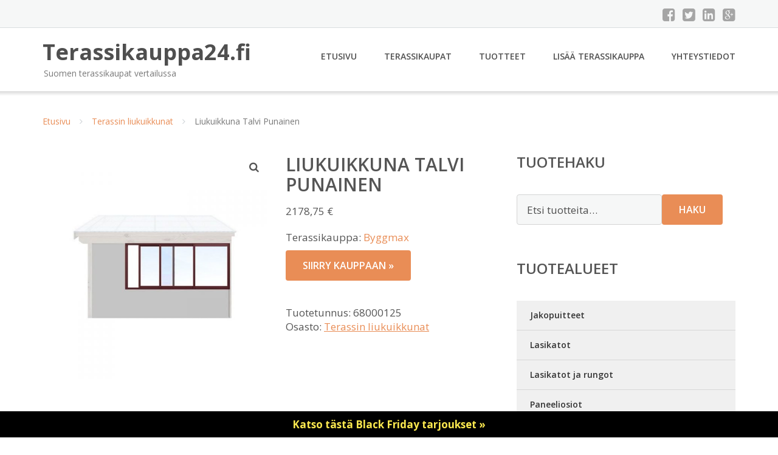

--- FILE ---
content_type: text/html; charset=UTF-8
request_url: https://www.terassikauppa24.fi/tuote/liukuikkuna-talvi-punainen-29/
body_size: 12293
content:
<!DOCTYPE html><html lang="fi"><head><meta charset="UTF-8"/><meta name="viewport" content="width=device-width, initial-scale=1"/><link rel="profile" href="http://gmpg.org/xfn/11"><link rel="pingback" href="https://www.terassikauppa24.fi/xmlrpc.php"><meta name='robots' content='index, follow, max-image-preview:large, max-snippet:-1, max-video-preview:-1' /><link rel="stylesheet" href="https://www.terassikauppa24.fi/wp-content/cache/minify/2c46b.css" media="all" />
<title>Liukuikkuna Talvi Punainen - Terassikauppa24.fi</title><link rel="canonical" href="https://www.terassikauppa24.fi/tuote/liukuikkuna-talvi-punainen-29/" /><meta property="og:locale" content="fi_FI" /><meta property="og:type" content="article" /><meta property="og:title" content="Liukuikkuna Talvi Punainen - Terassikauppa24.fi" /><meta property="og:description" content="Terassikauppa: Byggmax" /><meta property="og:url" content="https://www.terassikauppa24.fi/tuote/liukuikkuna-talvi-punainen-29/" /><meta property="og:site_name" content="Terassikauppa24.fi" /><meta property="og:image" content="https://www.terassikauppa24.fi/wp-content/uploads/Liukuikkuna-Talvi-Punainen-28.jpg" /><meta property="og:image:width" content="800" /><meta property="og:image:height" content="800" /><meta property="og:image:type" content="image/jpeg" /><meta name="twitter:card" content="summary_large_image" /><meta name="twitter:label1" content="Arvioitu lukuaika" /><meta name="twitter:data1" content="1 minuutti" /> <script type="application/ld+json" class="yoast-schema-graph">{"@context":"https://schema.org","@graph":[{"@type":"WebPage","@id":"https://www.terassikauppa24.fi/tuote/liukuikkuna-talvi-punainen-29/","url":"https://www.terassikauppa24.fi/tuote/liukuikkuna-talvi-punainen-29/","name":"Liukuikkuna Talvi Punainen - Terassikauppa24.fi","isPartOf":{"@id":"https://www.terassikauppa24.fi/#website"},"primaryImageOfPage":{"@id":"https://www.terassikauppa24.fi/tuote/liukuikkuna-talvi-punainen-29/#primaryimage"},"image":{"@id":"https://www.terassikauppa24.fi/tuote/liukuikkuna-talvi-punainen-29/#primaryimage"},"thumbnailUrl":"https://www.terassikauppa24.fi/wp-content/uploads/Liukuikkuna-Talvi-Punainen-28.jpg","datePublished":"2017-04-21T14:22:18+00:00","breadcrumb":{"@id":"https://www.terassikauppa24.fi/tuote/liukuikkuna-talvi-punainen-29/#breadcrumb"},"inLanguage":"fi","potentialAction":[{"@type":"ReadAction","target":["https://www.terassikauppa24.fi/tuote/liukuikkuna-talvi-punainen-29/"]}]},{"@type":"ImageObject","inLanguage":"fi","@id":"https://www.terassikauppa24.fi/tuote/liukuikkuna-talvi-punainen-29/#primaryimage","url":"https://www.terassikauppa24.fi/wp-content/uploads/Liukuikkuna-Talvi-Punainen-28.jpg","contentUrl":"https://www.terassikauppa24.fi/wp-content/uploads/Liukuikkuna-Talvi-Punainen-28.jpg","width":800,"height":800,"caption":"Liukuikkuna Talvi Punainen"},{"@type":"BreadcrumbList","@id":"https://www.terassikauppa24.fi/tuote/liukuikkuna-talvi-punainen-29/#breadcrumb","itemListElement":[{"@type":"ListItem","position":1,"name":"Etusivu","item":"https://www.terassikauppa24.fi/"},{"@type":"ListItem","position":2,"name":"Tuotteet","item":"https://www.terassikauppa24.fi/tuotteet/"},{"@type":"ListItem","position":3,"name":"Liukuikkuna Talvi Punainen"}]},{"@type":"WebSite","@id":"https://www.terassikauppa24.fi/#website","url":"https://www.terassikauppa24.fi/","name":"Terassikauppa24.fi","description":"Suomen terassikaupat vertailussa","potentialAction":[{"@type":"SearchAction","target":{"@type":"EntryPoint","urlTemplate":"https://www.terassikauppa24.fi/?s={search_term_string}"},"query-input":{"@type":"PropertyValueSpecification","valueRequired":true,"valueName":"search_term_string"}}],"inLanguage":"fi"}]}</script> <link rel='dns-prefetch' href='//fonts.googleapis.com' /> <script type="text/javascript">window._wpemojiSettings = {"baseUrl":"https:\/\/s.w.org\/images\/core\/emoji\/16.0.1\/72x72\/","ext":".png","svgUrl":"https:\/\/s.w.org\/images\/core\/emoji\/16.0.1\/svg\/","svgExt":".svg","source":{"concatemoji":"https:\/\/www.terassikauppa24.fi\/wp-includes\/js\/wp-emoji-release.min.js?ver=6.8.3"}};
/*! This file is auto-generated */
!function(s,n){var o,i,e;function c(e){try{var t={supportTests:e,timestamp:(new Date).valueOf()};sessionStorage.setItem(o,JSON.stringify(t))}catch(e){}}function p(e,t,n){e.clearRect(0,0,e.canvas.width,e.canvas.height),e.fillText(t,0,0);var t=new Uint32Array(e.getImageData(0,0,e.canvas.width,e.canvas.height).data),a=(e.clearRect(0,0,e.canvas.width,e.canvas.height),e.fillText(n,0,0),new Uint32Array(e.getImageData(0,0,e.canvas.width,e.canvas.height).data));return t.every(function(e,t){return e===a[t]})}function u(e,t){e.clearRect(0,0,e.canvas.width,e.canvas.height),e.fillText(t,0,0);for(var n=e.getImageData(16,16,1,1),a=0;a<n.data.length;a++)if(0!==n.data[a])return!1;return!0}function f(e,t,n,a){switch(t){case"flag":return n(e,"\ud83c\udff3\ufe0f\u200d\u26a7\ufe0f","\ud83c\udff3\ufe0f\u200b\u26a7\ufe0f")?!1:!n(e,"\ud83c\udde8\ud83c\uddf6","\ud83c\udde8\u200b\ud83c\uddf6")&&!n(e,"\ud83c\udff4\udb40\udc67\udb40\udc62\udb40\udc65\udb40\udc6e\udb40\udc67\udb40\udc7f","\ud83c\udff4\u200b\udb40\udc67\u200b\udb40\udc62\u200b\udb40\udc65\u200b\udb40\udc6e\u200b\udb40\udc67\u200b\udb40\udc7f");case"emoji":return!a(e,"\ud83e\udedf")}return!1}function g(e,t,n,a){var r="undefined"!=typeof WorkerGlobalScope&&self instanceof WorkerGlobalScope?new OffscreenCanvas(300,150):s.createElement("canvas"),o=r.getContext("2d",{willReadFrequently:!0}),i=(o.textBaseline="top",o.font="600 32px Arial",{});return e.forEach(function(e){i[e]=t(o,e,n,a)}),i}function t(e){var t=s.createElement("script");t.src=e,t.defer=!0,s.head.appendChild(t)}"undefined"!=typeof Promise&&(o="wpEmojiSettingsSupports",i=["flag","emoji"],n.supports={everything:!0,everythingExceptFlag:!0},e=new Promise(function(e){s.addEventListener("DOMContentLoaded",e,{once:!0})}),new Promise(function(t){var n=function(){try{var e=JSON.parse(sessionStorage.getItem(o));if("object"==typeof e&&"number"==typeof e.timestamp&&(new Date).valueOf()<e.timestamp+604800&&"object"==typeof e.supportTests)return e.supportTests}catch(e){}return null}();if(!n){if("undefined"!=typeof Worker&&"undefined"!=typeof OffscreenCanvas&&"undefined"!=typeof URL&&URL.createObjectURL&&"undefined"!=typeof Blob)try{var e="postMessage("+g.toString()+"("+[JSON.stringify(i),f.toString(),p.toString(),u.toString()].join(",")+"));",a=new Blob([e],{type:"text/javascript"}),r=new Worker(URL.createObjectURL(a),{name:"wpTestEmojiSupports"});return void(r.onmessage=function(e){c(n=e.data),r.terminate(),t(n)})}catch(e){}c(n=g(i,f,p,u))}t(n)}).then(function(e){for(var t in e)n.supports[t]=e[t],n.supports.everything=n.supports.everything&&n.supports[t],"flag"!==t&&(n.supports.everythingExceptFlag=n.supports.everythingExceptFlag&&n.supports[t]);n.supports.everythingExceptFlag=n.supports.everythingExceptFlag&&!n.supports.flag,n.DOMReady=!1,n.readyCallback=function(){n.DOMReady=!0}}).then(function(){return e}).then(function(){var e;n.supports.everything||(n.readyCallback(),(e=n.source||{}).concatemoji?t(e.concatemoji):e.wpemoji&&e.twemoji&&(t(e.twemoji),t(e.wpemoji)))}))}((window,document),window._wpemojiSettings);</script> <link rel='stylesheet' id='googleOpenSans-css' href='//fonts.googleapis.com/css?family=Open+Sans%3A400%2C400italic%2C600%2C700%2C700italic&#038;subset=latin%2Ccyrillic&#038;ver=6.8.3' type='text/css' media='all' /> <script  src="https://www.terassikauppa24.fi/wp-content/cache/minify/d52ed.js"></script>
 <script type="text/javascript" id="simple-banner-script-js-before">const simpleBannerScriptParams = {"pro_version_enabled":"","debug_mode":false,"id":33941,"version":"3.1.2","banner_params":[{"hide_simple_banner":"no","simple_banner_prepend_element":false,"simple_banner_position":"footer","header_margin":"","header_padding":"","wp_body_open_enabled":"","wp_body_open":true,"simple_banner_z_index":false,"simple_banner_text":"<a href=\"\/black-friday\/\">Katso t\u00e4st\u00e4 Black Friday tarjoukset \u00bb<\/a>","disabled_on_current_page":false,"disabled_pages_array":[],"is_current_page_a_post":false,"disabled_on_posts":"","simple_banner_disabled_page_paths":false,"simple_banner_font_size":"","simple_banner_color":"#000000","simple_banner_text_color":"","simple_banner_link_color":"#fce94f","simple_banner_close_color":"","simple_banner_custom_css":"","simple_banner_scrolling_custom_css":"","simple_banner_text_custom_css":"","simple_banner_button_css":"","site_custom_css":"","keep_site_custom_css":"","site_custom_js":"","keep_site_custom_js":"","close_button_enabled":"","close_button_expiration":"","close_button_cookie_set":false,"current_date":{"date":"2025-11-20 14:09:00.264437","timezone_type":3,"timezone":"UTC"},"start_date":{"date":"2025-11-20 14:09:00.264456","timezone_type":3,"timezone":"UTC"},"end_date":{"date":"2025-11-20 14:09:00.264468","timezone_type":3,"timezone":"UTC"},"simple_banner_start_after_date":false,"simple_banner_remove_after_date":false,"simple_banner_insert_inside_element":false}]}</script> <script type="text/javascript" id="wc-add-to-cart-js-extra">var wc_add_to_cart_params = {"ajax_url":"\/wp-admin\/admin-ajax.php","wc_ajax_url":"\/?wc-ajax=%%endpoint%%","i18n_view_cart":"N\u00e4yt\u00e4 ostoskori","cart_url":"https:\/\/www.terassikauppa24.fi\/ostoskori\/","is_cart":"","cart_redirect_after_add":"no"};</script> <script type="text/javascript" id="wc-single-product-js-extra">var wc_single_product_params = {"i18n_required_rating_text":"Valitse arvostelu, ole hyv\u00e4.","i18n_rating_options":["1\/5 t\u00e4hte\u00e4","2\/5 t\u00e4hte\u00e4","3\/5 t\u00e4hte\u00e4","4\/5 t\u00e4hte\u00e4","5\/5 t\u00e4hte\u00e4"],"i18n_product_gallery_trigger_text":"View full-screen image gallery","review_rating_required":"yes","flexslider":{"rtl":false,"animation":"slide","smoothHeight":true,"directionNav":false,"controlNav":"thumbnails","slideshow":false,"animationSpeed":500,"animationLoop":false,"allowOneSlide":false},"zoom_enabled":"1","zoom_options":[],"photoswipe_enabled":"1","photoswipe_options":{"shareEl":false,"closeOnScroll":false,"history":false,"hideAnimationDuration":0,"showAnimationDuration":0},"flexslider_enabled":"1"};</script> <script type="text/javascript" id="woocommerce-js-extra">var woocommerce_params = {"ajax_url":"\/wp-admin\/admin-ajax.php","wc_ajax_url":"\/?wc-ajax=%%endpoint%%","i18n_password_show":"N\u00e4yt\u00e4 salasana","i18n_password_hide":"Piilota salasana"};</script> <link rel="https://api.w.org/" href="https://www.terassikauppa24.fi/wp-json/" /><link rel="alternate" title="JSON" type="application/json" href="https://www.terassikauppa24.fi/wp-json/wp/v2/product/33941" /><link rel="EditURI" type="application/rsd+xml" title="RSD" href="https://www.terassikauppa24.fi/xmlrpc.php?rsd" /><meta name="generator" content="WordPress 6.8.3" /><meta name="generator" content="WooCommerce 10.3.4" /><link rel='shortlink' href='https://www.terassikauppa24.fi/?p=33941' /><link rel="alternate" title="oEmbed (JSON)" type="application/json+oembed" href="https://www.terassikauppa24.fi/wp-json/oembed/1.0/embed?url=https%3A%2F%2Fwww.terassikauppa24.fi%2Ftuote%2Fliukuikkuna-talvi-punainen-29%2F" /><link rel="alternate" title="oEmbed (XML)" type="text/xml+oembed" href="https://www.terassikauppa24.fi/wp-json/oembed/1.0/embed?url=https%3A%2F%2Fwww.terassikauppa24.fi%2Ftuote%2Fliukuikkuna-talvi-punainen-29%2F&#038;format=xml" /> <script id="simple-banner-site-custom-js-dummy" type="text/javascript"></script> <script type="text/javascript">var jQueryMigrateHelperHasSentDowngrade = false;

			window.onerror = function( msg, url, line, col, error ) {
				// Break out early, do not processing if a downgrade reqeust was already sent.
				if ( jQueryMigrateHelperHasSentDowngrade ) {
					return true;
                }

				var xhr = new XMLHttpRequest();
				var nonce = '19928f131a';
				var jQueryFunctions = [
					'andSelf',
					'browser',
					'live',
					'boxModel',
					'support.boxModel',
					'size',
					'swap',
					'clean',
					'sub',
                ];
				var match_pattern = /\)\.(.+?) is not a function/;
                var erroredFunction = msg.match( match_pattern );

                // If there was no matching functions, do not try to downgrade.
                if ( null === erroredFunction || typeof erroredFunction !== 'object' || typeof erroredFunction[1] === "undefined" || -1 === jQueryFunctions.indexOf( erroredFunction[1] ) ) {
                    return true;
                }

                // Set that we've now attempted a downgrade request.
                jQueryMigrateHelperHasSentDowngrade = true;

				xhr.open( 'POST', 'https://www.terassikauppa24.fi/wp-admin/admin-ajax.php' );
				xhr.setRequestHeader( 'Content-Type', 'application/x-www-form-urlencoded' );
				xhr.onload = function () {
					var response,
                        reload = false;

					if ( 200 === xhr.status ) {
                        try {
                        	response = JSON.parse( xhr.response );

                        	reload = response.data.reload;
                        } catch ( e ) {
                        	reload = false;
                        }
                    }

					// Automatically reload the page if a deprecation caused an automatic downgrade, ensure visitors get the best possible experience.
					if ( reload ) {
						location.reload();
                    }
				};

				xhr.send( encodeURI( 'action=jquery-migrate-downgrade-version&_wpnonce=' + nonce ) );

				// Suppress error alerts in older browsers
				return true;
			}</script> <noscript><style>.woocommerce-product-gallery{ opacity: 1 !important; }</style></noscript></head><body class="wp-singular product-template-default single single-product postid-33941 custom-background wp-theme-terassikauppa emmet pages-background theme-terassikauppa woocommerce woocommerce-page woocommerce-no-js" ><div
 class="wrapper  "><header id="header" class="main-header"><div class="top-header"><div class="container"><div class="top-menu"><div class="clearfix"></div></div><div class="social-profile type1 "> <a href="#" class="button-facebook" title="Facebook"
 target="_blank"><i class="fa fa-facebook-square"></i></a> <a href="#" class="button-twitter" title="Twitter"
 target="_blank"><i class="fa fa-twitter-square"></i></a> <a href="#" class="button-linkedin"
 title="LinkedIn" target="_blank"><i class="fa fa-linkedin-square"></i></a> <a href="#" class="button-google"
 title="Google +" target="_blank"><i class="fa fa-google-plus-square"></i></a></div><div class="contact-info "><ul class=" info-list"></ul><div class="clearfix"></div></div></div></div><div class="site-header"
 data-sticky-menu="off"><div class="container"><div class="site-logo"> <a class="home-link" href="https://www.terassikauppa24.fi/"
 title="Terassikauppa24.fi" rel="home"><div class="site-description"><p class="site-title ">Terassikauppa24.fi</p><p class="site-tagline">Suomen terassikaupat vertailussa</p></div> </a></div><div id="navbar" class="navbar"><nav id="site-navigation" class="main-navigation"><div class="menu-valikko-1-container"><ul id="main-menu" class="sf-menu "><li id="menu-item-79" class="menu-item menu-item-type-custom menu-item-object-custom menu-item-home menu-item-79"><a href="http://www.terassikauppa24.fi/">Etusivu</a></li><li id="menu-item-12612" class="menu-item menu-item-type-post_type menu-item-object-page menu-item-12612"><a href="https://www.terassikauppa24.fi/terassikaupat/">Terassikaupat</a></li><li id="menu-item-25612" class="menu-item menu-item-type-post_type menu-item-object-page current_page_parent menu-item-25612"><a href="https://www.terassikauppa24.fi/tuotteet/">Tuotteet</a></li><li id="menu-item-80" class="menu-item menu-item-type-post_type menu-item-object-page menu-item-80"><a href="https://www.terassikauppa24.fi/lisaa-terassikauppa/">Lisää terassikauppa</a></li><li id="menu-item-83" class="menu-item menu-item-type-post_type menu-item-object-page menu-item-83"><a href="https://www.terassikauppa24.fi/yhteystiedot/">Yhteystiedot</a></li></ul></div><div class="menu-valikko-1-container"><div class="mobile-menu "><form name="menu-form" id="menu-form" action="#" method="post" ><div class="select-wrapper"><select onchange="if (this.value) window.location.href=this.value"><option value="http://www.terassikauppa24.fi/" >Etusivu</option><option value="https://www.terassikauppa24.fi/terassikaupat/" >Terassikaupat</option><option value="https://www.terassikauppa24.fi/tuotteet/" >Tuotteet</option><option value="https://www.terassikauppa24.fi/lisaa-terassikauppa/" >Lisää terassikauppa</option><option value="https://www.terassikauppa24.fi/yhteystiedot/" >Yhteystiedot</option> </select></div></form></div></div></nav></div><div class="clearfix"></div></div></div></header><div id="main" class="site-main"><div class="container"><div class="breadcrumb breadcrumbs sp-breadcrumbs "><div class="breadcrumb-trail"><a href="https://www.terassikauppa24.fi">Etusivu</a> <span class="sep"><i class="fa fa-angle-right"></i></span> <a href="https://www.terassikauppa24.fi/osasto/terassin-liukuikkunat/">Terassin liukuikkunat</a> <span class="sep"><i class="fa fa-angle-right"></i></span> Liukuikkuna Talvi Punainen</div></div></div><div class="woocommerce-notices-wrapper"></div><div class="container main-container"><div class="row clearfix"><div class=" col-xs-12 col-sm-12 col-md-8 col-lg-8"><div id="product-33941" class="product type-product post-33941 status-publish first instock product_cat-terassin-liukuikkunat has-post-thumbnail shipping-taxable product-type-external"><div class="woocommerce-product-gallery woocommerce-product-gallery--with-images woocommerce-product-gallery--columns-4 images" data-columns="4" style="opacity: 0; transition: opacity .25s ease-in-out;"><div class="woocommerce-product-gallery__wrapper"><div data-thumb="https://www.terassikauppa24.fi/wp-content/uploads/Liukuikkuna-Talvi-Punainen-28-150x150.jpg" data-thumb-alt="Liukuikkuna Talvi Punainen" data-thumb-srcset="https://www.terassikauppa24.fi/wp-content/uploads/Liukuikkuna-Talvi-Punainen-28-150x150.jpg 150w, https://www.terassikauppa24.fi/wp-content/uploads/Liukuikkuna-Talvi-Punainen-28-300x300.jpg 300w, https://www.terassikauppa24.fi/wp-content/uploads/Liukuikkuna-Talvi-Punainen-28-768x768.jpg 768w, https://www.terassikauppa24.fi/wp-content/uploads/Liukuikkuna-Talvi-Punainen-28-180x180.jpg 180w, https://www.terassikauppa24.fi/wp-content/uploads/Liukuikkuna-Talvi-Punainen-28-600x600.jpg 600w, https://www.terassikauppa24.fi/wp-content/uploads/Liukuikkuna-Talvi-Punainen-28-170x170.jpg 170w, https://www.terassikauppa24.fi/wp-content/uploads/Liukuikkuna-Talvi-Punainen-28-720x720.jpg 720w, https://www.terassikauppa24.fi/wp-content/uploads/Liukuikkuna-Talvi-Punainen-28.jpg 800w"  data-thumb-sizes="(max-width: 100px) 100vw, 100px" class="woocommerce-product-gallery__image"><a href="https://www.terassikauppa24.fi/wp-content/uploads/Liukuikkuna-Talvi-Punainen-28.jpg"><img width="600" height="600" src="https://www.terassikauppa24.fi/wp-content/uploads/Liukuikkuna-Talvi-Punainen-28.jpg" class="wp-post-image" alt="Liukuikkuna Talvi Punainen" data-caption="" data-src="https://www.terassikauppa24.fi/wp-content/uploads/Liukuikkuna-Talvi-Punainen-28.jpg" data-large_image="https://www.terassikauppa24.fi/wp-content/uploads/Liukuikkuna-Talvi-Punainen-28.jpg" data-large_image_width="800" data-large_image_height="800" decoding="async" fetchpriority="high" srcset="https://www.terassikauppa24.fi/wp-content/uploads/Liukuikkuna-Talvi-Punainen-28.jpg 800w, https://www.terassikauppa24.fi/wp-content/uploads/Liukuikkuna-Talvi-Punainen-28-150x150.jpg 150w, https://www.terassikauppa24.fi/wp-content/uploads/Liukuikkuna-Talvi-Punainen-28-300x300.jpg 300w, https://www.terassikauppa24.fi/wp-content/uploads/Liukuikkuna-Talvi-Punainen-28-768x768.jpg 768w, https://www.terassikauppa24.fi/wp-content/uploads/Liukuikkuna-Talvi-Punainen-28-180x180.jpg 180w, https://www.terassikauppa24.fi/wp-content/uploads/Liukuikkuna-Talvi-Punainen-28-600x600.jpg 600w, https://www.terassikauppa24.fi/wp-content/uploads/Liukuikkuna-Talvi-Punainen-28-170x170.jpg 170w, https://www.terassikauppa24.fi/wp-content/uploads/Liukuikkuna-Talvi-Punainen-28-720x720.jpg 720w" sizes="(max-width: 600px) 100vw, 600px" /></a></div></div></div><div class="summary entry-summary"><h1 class="product_title entry-title">Liukuikkuna Talvi Punainen</h1><p class="price"><span class="woocommerce-Price-amount amount"><bdi>2178,75&nbsp;<span class="woocommerce-Price-currencySymbol">&euro;</span></bdi></span></p><div class="woocommerce-product-details__short-description"><p>Terassikauppa: <a href="/byggmax/">Byggmax</a></p></div><p class="cart"> <a href="https://track.adtraction.com/t/t?a=709539471&#038;as=1409158493&#038;t=2&#038;tk=1&#038;url=https://www.byggmax.fi/terassit-ja-katokset/terassilasitus/terassin-liukuikkunat/liukuikkuna-talvi-punainen-p68000125" rel="nofollow" target="_blank" class="single_add_to_cart_button button alt">Siirry kauppaan &raquo;</a></p><div class="product_meta"> <span class="sku_wrapper">Tuotetunnus: <span class="sku">68000125</span></span> <span class="posted_in">Osasto: <a href="https://www.terassikauppa24.fi/osasto/terassin-liukuikkunat/" rel="tag">Terassin liukuikkunat</a></span></div></div><div class="woocommerce-tabs wc-tabs-wrapper"><ul class="tabs wc-tabs" role="tablist"><li role="presentation" class="description_tab" id="tab-title-description"> <a href="#tab-description" role="tab" aria-controls="tab-description"> Kuvaus </a></li><li role="presentation" class="reviews_tab" id="tab-title-reviews"> <a href="#tab-reviews" role="tab" aria-controls="tab-reviews"> Arviot (0) </a></li></ul><div class="woocommerce-Tabs-panel woocommerce-Tabs-panel--description panel entry-content wc-tab" id="tab-description" role="tabpanel" aria-labelledby="tab-title-description"><h2>Kuvaus</h2><p>Liukuikkunasarja, on tarkoitettu kuisteihin, joita käytetään ympäri vuoden. Turvalasilla varustettu eristyskasetti; ei kylmäsiltoja ikkunoissa eikä karmien reunoissa. Ominaisuudet &#8211; Lasin eristyskyky on 1,3. &#8211; Koko paneelin eristyskyky on 1,9. &#8211; Kuulalaakereilla varustetut pyörät alhaalla &#8211; Sylinteri- ja koukkutelkilukko sisäpuolella &#8211; Sisä- ja ulkopuolinen kahva paneelin kummallakin puolella &#8211; Kaikissa ikkunoissa on nostoeste, jonka ansiosta asiattomat henkilöt eivät voi nostaa niitä pois paikaltaan &#8211; Integroidut tippalistat ylä- ja alakiskossa &#8211; Vedenpoistolla varustettu alakisko Eristyskasetti argonkaasulla &#8211; 4 mm:n turvalasi &#8211; 12 mm:n argonkaasurako &#8211; 4 mm turvaenergialasi. Energiapinnoitettu turvalasi on 5 kertaa vahvempaa kuin konelasi (tavallinen lasi), ja rikkoutuessaan se muodostaa pienenpieniä lasinpaloja toisin kuin konelasi, joka särkyy suuriksi, teräviksi sirpaleiksi. Energiapinnoite pitää lämmön pidempään sisällä ja ehkäisee kosteuden tiivistymistä lasin pinnalle. Tietoa lämpökaapelista Lämpökaapeli on valittavissa kaikkiin Isomax- paneeleihin. Itserajoittuva lämpökaapeli, mikä tarkoittaa että kaapeli tunnistaa lämpötilan ja säätää lämmön sen mukaiseksi. 10W/metri (10°C) Kaapeli asetetaan alakiskon alle uraan joka on lähinnä kuistin sisäreunaa. Lämpökaapelin teho vaihtelee eri lämpötiloissa 20°C &#8211; n. 4W 10°C &#8211; n. 10W 0°C &#8211; n. 20W -10°C &#8211; n. 22-23W = max teho&#8230; <a href="https://track.adtraction.com/t/t?a=709539471&#038;as=1409158493&#038;t=2&#038;tk=1&#038;url=https://www.byggmax.fi/terassit-ja-katokset/terassilasitus/terassin-liukuikkunat/liukuikkuna-talvi-punainen-p68000125" rel="nofollow" target="_blank">Lue lisää &raquo;</a></p><p>EAN:<br /> Valmistajan tuotenumero: 3251-121</p></div><div class="woocommerce-Tabs-panel woocommerce-Tabs-panel--reviews panel entry-content wc-tab" id="tab-reviews" role="tabpanel" aria-labelledby="tab-title-reviews"><div id="reviews" class="woocommerce-Reviews"><div id="comments"><h2 class="woocommerce-Reviews-title"> Arviot</h2><p class="woocommerce-noreviews">Tuotearvioita ei vielä ole.</p></div><div id="review_form_wrapper"><div id="review_form"><div id="respond" class="comment-respond"> <span id="reply-title" class="comment-reply-title" role="heading" aria-level="3">Kirjoita ensimmäinen arvio tuotteelle &ldquo;Liukuikkuna Talvi Punainen&rdquo;</span><form action="https://www.terassikauppa24.fi/wp-comments-post.php" method="post" id="commentform" class="comment-form"><p class="comment-notes"></p><div class="comment-form-rating"><label for="rating" id="comment-form-rating-label">Arvostelusi&nbsp;<span class="required">*</span></label><select name="rating" id="rating" required><option value="">Arvostele...</option><option value="5">Täydellinen</option><option value="4">Hyvä</option><option value="3">Kohtalainen</option><option value="2">Välttävä</option><option value="1">Huono</option> </select></div><p class="comment-form-comment"><label for="comment">Arviosi&nbsp;<span class="required">*</span></label><textarea autocomplete="new-password"  id="c3d7b68bb5"  name="c3d7b68bb5"   cols="45" rows="8" required></textarea><textarea id="comment" aria-label="hp-comment" aria-hidden="true" name="comment" autocomplete="new-password" style="padding:0 !important;clip:rect(1px, 1px, 1px, 1px) !important;position:absolute !important;white-space:nowrap !important;height:1px !important;width:1px !important;overflow:hidden !important;" tabindex="-1"></textarea><script data-noptimize>document.getElementById("comment").setAttribute( "id", "ab9174b6b224e944e27d864abc73afeb" );document.getElementById("c3d7b68bb5").setAttribute( "id", "comment" );</script></p><p class="comment-form-author"><label for="author">Nimi</label><input id="author" name="author" type="text" autocomplete="name" value="" size="30"  /></p><p class="comment-form-email"><label for="email">Sähköposti</label><input id="email" name="email" type="email" autocomplete="email" value="" size="30"  /></p><p class="form-submit"><input name="submit" type="submit" id="submit" class="submit" value="Lähetä" /> <input type='hidden' name='comment_post_ID' value='33941' id='comment_post_ID' /> <input type='hidden' name='comment_parent' id='comment_parent' value='0' /></p></form></div></div></div><div class="clear"></div></div></div></div><section class="related products"><h2>Tutustu myös</h2><ul class="products columns-4"><li class="product type-product post-31905 status-publish first instock product_cat-terassin-liukuikkunat has-post-thumbnail shipping-taxable product-type-external"> <a href="https://www.terassikauppa24.fi/tuote/liukulasi-kesa-punainen-6/" class="woocommerce-LoopProduct-link woocommerce-loop-product__link"><noscript><img width="300" height="300" src="https://www.terassikauppa24.fi/wp-content/uploads/Liukulasi-Kesä-Punainen-5.jpg" class="attachment-woocommerce_thumbnail size-woocommerce_thumbnail" alt="Liukulasi Kesä Punainen" decoding="async" srcset="https://www.terassikauppa24.fi/wp-content/uploads/Liukulasi-Kesä-Punainen-5.jpg 800w, https://www.terassikauppa24.fi/wp-content/uploads/Liukulasi-Kesä-Punainen-5-150x150.jpg 150w, https://www.terassikauppa24.fi/wp-content/uploads/Liukulasi-Kesä-Punainen-5-300x300.jpg 300w, https://www.terassikauppa24.fi/wp-content/uploads/Liukulasi-Kesä-Punainen-5-768x768.jpg 768w, https://www.terassikauppa24.fi/wp-content/uploads/Liukulasi-Kesä-Punainen-5-180x180.jpg 180w, https://www.terassikauppa24.fi/wp-content/uploads/Liukulasi-Kesä-Punainen-5-600x600.jpg 600w, https://www.terassikauppa24.fi/wp-content/uploads/Liukulasi-Kesä-Punainen-5-170x170.jpg 170w, https://www.terassikauppa24.fi/wp-content/uploads/Liukulasi-Kesä-Punainen-5-720x720.jpg 720w" sizes="(max-width: 300px) 100vw, 300px" /></noscript><img width="300" height="300" src='data:image/svg+xml,%3Csvg%20xmlns=%22http://www.w3.org/2000/svg%22%20viewBox=%220%200%20300%20300%22%3E%3C/svg%3E' data-src="https://www.terassikauppa24.fi/wp-content/uploads/Liukulasi-Kesä-Punainen-5.jpg" class="lazyload attachment-woocommerce_thumbnail size-woocommerce_thumbnail" alt="Liukulasi Kesä Punainen" decoding="async" data-srcset="https://www.terassikauppa24.fi/wp-content/uploads/Liukulasi-Kesä-Punainen-5.jpg 800w, https://www.terassikauppa24.fi/wp-content/uploads/Liukulasi-Kesä-Punainen-5-150x150.jpg 150w, https://www.terassikauppa24.fi/wp-content/uploads/Liukulasi-Kesä-Punainen-5-300x300.jpg 300w, https://www.terassikauppa24.fi/wp-content/uploads/Liukulasi-Kesä-Punainen-5-768x768.jpg 768w, https://www.terassikauppa24.fi/wp-content/uploads/Liukulasi-Kesä-Punainen-5-180x180.jpg 180w, https://www.terassikauppa24.fi/wp-content/uploads/Liukulasi-Kesä-Punainen-5-600x600.jpg 600w, https://www.terassikauppa24.fi/wp-content/uploads/Liukulasi-Kesä-Punainen-5-170x170.jpg 170w, https://www.terassikauppa24.fi/wp-content/uploads/Liukulasi-Kesä-Punainen-5-720x720.jpg 720w" data-sizes="(max-width: 300px) 100vw, 300px" /><h2 class="woocommerce-loop-product__title">Liukulasi Kesä Punainen</h2> <span class="price"><span class="woocommerce-Price-amount amount"><bdi>613,00&nbsp;<span class="woocommerce-Price-currencySymbol">&euro;</span></bdi></span></span> </a><a class="button product_type_external" href="https://www.terassikauppa24.fi/tuote/liukulasi-kesa-punainen-6/">Lue lisää &raquo;</a> <span id="woocommerce_loop_add_to_cart_link_describedby_31905" class="screen-reader-text"> </span></li><li class="product type-product post-31921 status-publish instock product_cat-terassin-liukuikkunat has-post-thumbnail shipping-taxable product-type-external"> <a href="https://www.terassikauppa24.fi/tuote/liukulasi-kesa-punainen-9/" class="woocommerce-LoopProduct-link woocommerce-loop-product__link"><noscript><img width="300" height="300" src="https://www.terassikauppa24.fi/wp-content/uploads/Liukulasi-Kesä-Punainen-8.jpg" class="attachment-woocommerce_thumbnail size-woocommerce_thumbnail" alt="Liukulasi Kesä Punainen" decoding="async" srcset="https://www.terassikauppa24.fi/wp-content/uploads/Liukulasi-Kesä-Punainen-8.jpg 800w, https://www.terassikauppa24.fi/wp-content/uploads/Liukulasi-Kesä-Punainen-8-150x150.jpg 150w, https://www.terassikauppa24.fi/wp-content/uploads/Liukulasi-Kesä-Punainen-8-300x300.jpg 300w, https://www.terassikauppa24.fi/wp-content/uploads/Liukulasi-Kesä-Punainen-8-768x768.jpg 768w, https://www.terassikauppa24.fi/wp-content/uploads/Liukulasi-Kesä-Punainen-8-180x180.jpg 180w, https://www.terassikauppa24.fi/wp-content/uploads/Liukulasi-Kesä-Punainen-8-600x600.jpg 600w, https://www.terassikauppa24.fi/wp-content/uploads/Liukulasi-Kesä-Punainen-8-170x170.jpg 170w, https://www.terassikauppa24.fi/wp-content/uploads/Liukulasi-Kesä-Punainen-8-720x720.jpg 720w" sizes="(max-width: 300px) 100vw, 300px" /></noscript><img width="300" height="300" src='data:image/svg+xml,%3Csvg%20xmlns=%22http://www.w3.org/2000/svg%22%20viewBox=%220%200%20300%20300%22%3E%3C/svg%3E' data-src="https://www.terassikauppa24.fi/wp-content/uploads/Liukulasi-Kesä-Punainen-8.jpg" class="lazyload attachment-woocommerce_thumbnail size-woocommerce_thumbnail" alt="Liukulasi Kesä Punainen" decoding="async" data-srcset="https://www.terassikauppa24.fi/wp-content/uploads/Liukulasi-Kesä-Punainen-8.jpg 800w, https://www.terassikauppa24.fi/wp-content/uploads/Liukulasi-Kesä-Punainen-8-150x150.jpg 150w, https://www.terassikauppa24.fi/wp-content/uploads/Liukulasi-Kesä-Punainen-8-300x300.jpg 300w, https://www.terassikauppa24.fi/wp-content/uploads/Liukulasi-Kesä-Punainen-8-768x768.jpg 768w, https://www.terassikauppa24.fi/wp-content/uploads/Liukulasi-Kesä-Punainen-8-180x180.jpg 180w, https://www.terassikauppa24.fi/wp-content/uploads/Liukulasi-Kesä-Punainen-8-600x600.jpg 600w, https://www.terassikauppa24.fi/wp-content/uploads/Liukulasi-Kesä-Punainen-8-170x170.jpg 170w, https://www.terassikauppa24.fi/wp-content/uploads/Liukulasi-Kesä-Punainen-8-720x720.jpg 720w" data-sizes="(max-width: 300px) 100vw, 300px" /><h2 class="woocommerce-loop-product__title">Liukulasi Kesä Punainen</h2> <span class="price"><span class="woocommerce-Price-amount amount"><bdi>259,00&nbsp;<span class="woocommerce-Price-currencySymbol">&euro;</span></bdi></span></span> </a><a class="button product_type_external" href="https://www.terassikauppa24.fi/tuote/liukulasi-kesa-punainen-9/">Lue lisää &raquo;</a> <span id="woocommerce_loop_add_to_cart_link_describedby_31921" class="screen-reader-text"> </span></li><li class="product type-product post-31925 status-publish instock product_cat-terassin-liukuikkunat has-post-thumbnail shipping-taxable product-type-external"> <a href="https://www.terassikauppa24.fi/tuote/liukulasi-kesa-punainen-10/" class="woocommerce-LoopProduct-link woocommerce-loop-product__link"><noscript><img width="300" height="300" src="https://www.terassikauppa24.fi/wp-content/uploads/Liukulasi-Kesä-Punainen-9.jpg" class="attachment-woocommerce_thumbnail size-woocommerce_thumbnail" alt="Liukulasi Kesä Punainen" decoding="async" srcset="https://www.terassikauppa24.fi/wp-content/uploads/Liukulasi-Kesä-Punainen-9.jpg 800w, https://www.terassikauppa24.fi/wp-content/uploads/Liukulasi-Kesä-Punainen-9-150x150.jpg 150w, https://www.terassikauppa24.fi/wp-content/uploads/Liukulasi-Kesä-Punainen-9-300x300.jpg 300w, https://www.terassikauppa24.fi/wp-content/uploads/Liukulasi-Kesä-Punainen-9-768x768.jpg 768w, https://www.terassikauppa24.fi/wp-content/uploads/Liukulasi-Kesä-Punainen-9-180x180.jpg 180w, https://www.terassikauppa24.fi/wp-content/uploads/Liukulasi-Kesä-Punainen-9-600x600.jpg 600w, https://www.terassikauppa24.fi/wp-content/uploads/Liukulasi-Kesä-Punainen-9-170x170.jpg 170w, https://www.terassikauppa24.fi/wp-content/uploads/Liukulasi-Kesä-Punainen-9-720x720.jpg 720w" sizes="(max-width: 300px) 100vw, 300px" /></noscript><img width="300" height="300" src='data:image/svg+xml,%3Csvg%20xmlns=%22http://www.w3.org/2000/svg%22%20viewBox=%220%200%20300%20300%22%3E%3C/svg%3E' data-src="https://www.terassikauppa24.fi/wp-content/uploads/Liukulasi-Kesä-Punainen-9.jpg" class="lazyload attachment-woocommerce_thumbnail size-woocommerce_thumbnail" alt="Liukulasi Kesä Punainen" decoding="async" data-srcset="https://www.terassikauppa24.fi/wp-content/uploads/Liukulasi-Kesä-Punainen-9.jpg 800w, https://www.terassikauppa24.fi/wp-content/uploads/Liukulasi-Kesä-Punainen-9-150x150.jpg 150w, https://www.terassikauppa24.fi/wp-content/uploads/Liukulasi-Kesä-Punainen-9-300x300.jpg 300w, https://www.terassikauppa24.fi/wp-content/uploads/Liukulasi-Kesä-Punainen-9-768x768.jpg 768w, https://www.terassikauppa24.fi/wp-content/uploads/Liukulasi-Kesä-Punainen-9-180x180.jpg 180w, https://www.terassikauppa24.fi/wp-content/uploads/Liukulasi-Kesä-Punainen-9-600x600.jpg 600w, https://www.terassikauppa24.fi/wp-content/uploads/Liukulasi-Kesä-Punainen-9-170x170.jpg 170w, https://www.terassikauppa24.fi/wp-content/uploads/Liukulasi-Kesä-Punainen-9-720x720.jpg 720w" data-sizes="(max-width: 300px) 100vw, 300px" /><h2 class="woocommerce-loop-product__title">Liukulasi Kesä Punainen</h2> <span class="price"><span class="woocommerce-Price-amount amount"><bdi>412,00&nbsp;<span class="woocommerce-Price-currencySymbol">&euro;</span></bdi></span></span> </a><a class="button product_type_external" href="https://www.terassikauppa24.fi/tuote/liukulasi-kesa-punainen-10/">Lue lisää &raquo;</a> <span id="woocommerce_loop_add_to_cart_link_describedby_31925" class="screen-reader-text"> </span></li><li class="product type-product post-31891 status-publish last instock product_cat-terassin-liukuikkunat has-post-thumbnail shipping-taxable product-type-external"> <a href="https://www.terassikauppa24.fi/tuote/liukulasi-kesa-harmaa/" class="woocommerce-LoopProduct-link woocommerce-loop-product__link"><noscript><img width="300" height="300" src="https://www.terassikauppa24.fi/wp-content/uploads/Liukulasi-Kesä-Harmaa.jpg" class="attachment-woocommerce_thumbnail size-woocommerce_thumbnail" alt="Liukulasi Kesä Harmaa" decoding="async" srcset="https://www.terassikauppa24.fi/wp-content/uploads/Liukulasi-Kesä-Harmaa.jpg 800w, https://www.terassikauppa24.fi/wp-content/uploads/Liukulasi-Kesä-Harmaa-150x150.jpg 150w, https://www.terassikauppa24.fi/wp-content/uploads/Liukulasi-Kesä-Harmaa-300x300.jpg 300w, https://www.terassikauppa24.fi/wp-content/uploads/Liukulasi-Kesä-Harmaa-768x768.jpg 768w, https://www.terassikauppa24.fi/wp-content/uploads/Liukulasi-Kesä-Harmaa-180x180.jpg 180w, https://www.terassikauppa24.fi/wp-content/uploads/Liukulasi-Kesä-Harmaa-600x600.jpg 600w, https://www.terassikauppa24.fi/wp-content/uploads/Liukulasi-Kesä-Harmaa-170x170.jpg 170w, https://www.terassikauppa24.fi/wp-content/uploads/Liukulasi-Kesä-Harmaa-720x720.jpg 720w" sizes="(max-width: 300px) 100vw, 300px" /></noscript><img width="300" height="300" src='data:image/svg+xml,%3Csvg%20xmlns=%22http://www.w3.org/2000/svg%22%20viewBox=%220%200%20300%20300%22%3E%3C/svg%3E' data-src="https://www.terassikauppa24.fi/wp-content/uploads/Liukulasi-Kesä-Harmaa.jpg" class="lazyload attachment-woocommerce_thumbnail size-woocommerce_thumbnail" alt="Liukulasi Kesä Harmaa" decoding="async" data-srcset="https://www.terassikauppa24.fi/wp-content/uploads/Liukulasi-Kesä-Harmaa.jpg 800w, https://www.terassikauppa24.fi/wp-content/uploads/Liukulasi-Kesä-Harmaa-150x150.jpg 150w, https://www.terassikauppa24.fi/wp-content/uploads/Liukulasi-Kesä-Harmaa-300x300.jpg 300w, https://www.terassikauppa24.fi/wp-content/uploads/Liukulasi-Kesä-Harmaa-768x768.jpg 768w, https://www.terassikauppa24.fi/wp-content/uploads/Liukulasi-Kesä-Harmaa-180x180.jpg 180w, https://www.terassikauppa24.fi/wp-content/uploads/Liukulasi-Kesä-Harmaa-600x600.jpg 600w, https://www.terassikauppa24.fi/wp-content/uploads/Liukulasi-Kesä-Harmaa-170x170.jpg 170w, https://www.terassikauppa24.fi/wp-content/uploads/Liukulasi-Kesä-Harmaa-720x720.jpg 720w" data-sizes="(max-width: 300px) 100vw, 300px" /><h2 class="woocommerce-loop-product__title">Liukulasi Kesä Harmaa</h2> <span class="price"><span class="woocommerce-Price-amount amount"><bdi>685,00&nbsp;<span class="woocommerce-Price-currencySymbol">&euro;</span></bdi></span></span> </a><a class="button product_type_external" href="https://www.terassikauppa24.fi/tuote/liukulasi-kesa-harmaa/">Lue lisää &raquo;</a> <span id="woocommerce_loop_add_to_cart_link_describedby_31891" class="screen-reader-text"> </span></li></ul></section></div></div><div class=" col-xs-12 col-sm-12 col-md-4 col-lg-4"><aside id="sidebar"><div class="widget-area"><div id="woocommerce_product_search-2" class="widget woocommerce widget_product_search"><h3 class="widget-title">Tuotehaku</h3><form role="search" method="get" class="woocommerce-product-search" action="https://www.terassikauppa24.fi/"> <label class="screen-reader-text" for="woocommerce-product-search-field-0">Etsi:</label> <input type="search" id="woocommerce-product-search-field-0" class="search-field" placeholder="Etsi tuotteita&hellip;" value="" name="s" /> <button type="submit" value="Haku" class="">Haku</button> <input type="hidden" name="post_type" value="product" /></form></div><div id="xo10_wc_cats_widget-2" class="widget woocommerce-product-categories"><h3 class="widget-title">Tuotealueet</h3><div class="xo10-sexy-accordion-list-holder"><ul id="xo10-wc-xo10_wc_cats_widget-2-xo10_wc_cats_widget-2"  class = "product-categories show-text"><li class="cat-item cat-item-46"><a href="https://www.terassikauppa24.fi/osasto/jakopuitteet/" ><span class="cat-name">Jakopuitteet</span></a></li><li class="cat-item cat-item-47"><a href="https://www.terassikauppa24.fi/osasto/lasikatot/" ><span class="cat-name">Lasikatot</span></a></li><li class="cat-item cat-item-48"><a href="https://www.terassikauppa24.fi/osasto/lasikatot-ja-rungot/" ><span class="cat-name">Lasikatot ja rungot</span></a></li><li class="cat-item cat-item-52"><a href="https://www.terassikauppa24.fi/osasto/paneeliosiot/" ><span class="cat-name">Paneeliosiot</span></a></li><li class="cat-item cat-item-38"><a href="https://www.terassikauppa24.fi/osasto/parvekkeet/" ><span class="cat-name">Parvekkeet</span></a></li><li class="cat-item cat-item-39"><a href="https://www.terassikauppa24.fi/osasto/ranskalaiset-parvekkeet/" ><span class="cat-name">Ranskalaiset parvekkeet</span></a></li><li class="cat-item cat-item-53"><a href="https://www.terassikauppa24.fi/osasto/sadevesijarjestelmat/" ><span class="cat-name">Sadevesijärjestelmät</span></a></li><li class="cat-item cat-item-40"><a href="https://www.terassikauppa24.fi/osasto/terassilasit/" ><span class="cat-name">Terassilasit</span></a></li><li class="cat-item cat-item-43"><a href="https://www.terassikauppa24.fi/osasto/terassin-ikkunat/" ><span class="cat-name">Terassin ikkunat</span></a></li><li class="cat-item cat-item-44 current-cat selected"><a href="https://www.terassikauppa24.fi/osasto/terassin-liukuikkunat/"  class=""><span class="cat-name">Terassin liukuikkunat</span></a></li><li class="cat-item cat-item-51"><a href="https://www.terassikauppa24.fi/osasto/terassin-liukuovet/" ><span class="cat-name">Terassin liukuovet</span></a></li><li class="cat-item cat-item-41"><a href="https://www.terassikauppa24.fi/osasto/terassin-rungot/" ><span class="cat-name">Terassin rungot</span></a></li><li class="cat-item cat-item-45"><a href="https://www.terassikauppa24.fi/osasto/ulkohuoneet/" ><span class="cat-name">Ulkohuoneet</span></a></li></ul></div></div><div id="ratings-widget-2" class="widget widget_ratings-widget"><h3 class="widget-title">Parhaat arvostelut</h3><ul><li><a href="https://www.terassikauppa24.fi/ar-parvekelasitus/" title="AR-Parvekelasitus">AR-Parvekelasitus</a>   <noscript><img src="https://www.terassikauppa24.fi/wp-content/plugins/wp-postratings/images/stars_crystal/rating_on.gif" alt="1 ääni, keskiarvo: 5,00 / 5 tähteä 5" title="1 ääni, keskiarvo: 5,00 / 5 tähteä 5" class="post-ratings-image" /></noscript><img src='data:image/svg+xml,%3Csvg%20xmlns=%22http://www.w3.org/2000/svg%22%20viewBox=%220%200%20210%20140%22%3E%3C/svg%3E' data-src="https://www.terassikauppa24.fi/wp-content/plugins/wp-postratings/images/stars_crystal/rating_on.gif" alt="1 ääni, keskiarvo: 5,00 / 5 tähteä 5" title="1 ääni, keskiarvo: 5,00 / 5 tähteä 5" class="lazyload post-ratings-image" /><noscript><img src="https://www.terassikauppa24.fi/wp-content/plugins/wp-postratings/images/stars_crystal/rating_on.gif" alt="1 ääni, keskiarvo: 5,00 / 5 tähteä 5" title="1 ääni, keskiarvo: 5,00 / 5 tähteä 5" class="post-ratings-image" /></noscript><img src='data:image/svg+xml,%3Csvg%20xmlns=%22http://www.w3.org/2000/svg%22%20viewBox=%220%200%20210%20140%22%3E%3C/svg%3E' data-src="https://www.terassikauppa24.fi/wp-content/plugins/wp-postratings/images/stars_crystal/rating_on.gif" alt="1 ääni, keskiarvo: 5,00 / 5 tähteä 5" title="1 ääni, keskiarvo: 5,00 / 5 tähteä 5" class="lazyload post-ratings-image" /><noscript><img src="https://www.terassikauppa24.fi/wp-content/plugins/wp-postratings/images/stars_crystal/rating_on.gif" alt="1 ääni, keskiarvo: 5,00 / 5 tähteä 5" title="1 ääni, keskiarvo: 5,00 / 5 tähteä 5" class="post-ratings-image" /></noscript><img src='data:image/svg+xml,%3Csvg%20xmlns=%22http://www.w3.org/2000/svg%22%20viewBox=%220%200%20210%20140%22%3E%3C/svg%3E' data-src="https://www.terassikauppa24.fi/wp-content/plugins/wp-postratings/images/stars_crystal/rating_on.gif" alt="1 ääni, keskiarvo: 5,00 / 5 tähteä 5" title="1 ääni, keskiarvo: 5,00 / 5 tähteä 5" class="lazyload post-ratings-image" /><noscript><img src="https://www.terassikauppa24.fi/wp-content/plugins/wp-postratings/images/stars_crystal/rating_on.gif" alt="1 ääni, keskiarvo: 5,00 / 5 tähteä 5" title="1 ääni, keskiarvo: 5,00 / 5 tähteä 5" class="post-ratings-image" /></noscript><img src='data:image/svg+xml,%3Csvg%20xmlns=%22http://www.w3.org/2000/svg%22%20viewBox=%220%200%20210%20140%22%3E%3C/svg%3E' data-src="https://www.terassikauppa24.fi/wp-content/plugins/wp-postratings/images/stars_crystal/rating_on.gif" alt="1 ääni, keskiarvo: 5,00 / 5 tähteä 5" title="1 ääni, keskiarvo: 5,00 / 5 tähteä 5" class="lazyload post-ratings-image" /><noscript><img src="https://www.terassikauppa24.fi/wp-content/plugins/wp-postratings/images/stars_crystal/rating_on.gif" alt="1 ääni, keskiarvo: 5,00 / 5 tähteä 5" title="1 ääni, keskiarvo: 5,00 / 5 tähteä 5" class="post-ratings-image" /></noscript><img src='data:image/svg+xml,%3Csvg%20xmlns=%22http://www.w3.org/2000/svg%22%20viewBox=%220%200%20210%20140%22%3E%3C/svg%3E' data-src="https://www.terassikauppa24.fi/wp-content/plugins/wp-postratings/images/stars_crystal/rating_on.gif" alt="1 ääni, keskiarvo: 5,00 / 5 tähteä 5" title="1 ääni, keskiarvo: 5,00 / 5 tähteä 5" class="lazyload post-ratings-image" /></li><li><a href="https://www.terassikauppa24.fi/kortesalmi-aarni-joukamo/" title="Kortesalmi Aarni Joukamo">Kortesalmi Aarni Joukamo</a>   <noscript><img src="https://www.terassikauppa24.fi/wp-content/plugins/wp-postratings/images/stars_crystal/rating_on.gif" alt="2 ääntä, keskiarvo: 3,00 / 5 tähteä 5" title="2 ääntä, keskiarvo: 3,00 / 5 tähteä 5" class="post-ratings-image" /></noscript><img src='data:image/svg+xml,%3Csvg%20xmlns=%22http://www.w3.org/2000/svg%22%20viewBox=%220%200%20210%20140%22%3E%3C/svg%3E' data-src="https://www.terassikauppa24.fi/wp-content/plugins/wp-postratings/images/stars_crystal/rating_on.gif" alt="2 ääntä, keskiarvo: 3,00 / 5 tähteä 5" title="2 ääntä, keskiarvo: 3,00 / 5 tähteä 5" class="lazyload post-ratings-image" /><noscript><img src="https://www.terassikauppa24.fi/wp-content/plugins/wp-postratings/images/stars_crystal/rating_on.gif" alt="2 ääntä, keskiarvo: 3,00 / 5 tähteä 5" title="2 ääntä, keskiarvo: 3,00 / 5 tähteä 5" class="post-ratings-image" /></noscript><img src='data:image/svg+xml,%3Csvg%20xmlns=%22http://www.w3.org/2000/svg%22%20viewBox=%220%200%20210%20140%22%3E%3C/svg%3E' data-src="https://www.terassikauppa24.fi/wp-content/plugins/wp-postratings/images/stars_crystal/rating_on.gif" alt="2 ääntä, keskiarvo: 3,00 / 5 tähteä 5" title="2 ääntä, keskiarvo: 3,00 / 5 tähteä 5" class="lazyload post-ratings-image" /><noscript><img src="https://www.terassikauppa24.fi/wp-content/plugins/wp-postratings/images/stars_crystal/rating_on.gif" alt="2 ääntä, keskiarvo: 3,00 / 5 tähteä 5" title="2 ääntä, keskiarvo: 3,00 / 5 tähteä 5" class="post-ratings-image" /></noscript><img src='data:image/svg+xml,%3Csvg%20xmlns=%22http://www.w3.org/2000/svg%22%20viewBox=%220%200%20210%20140%22%3E%3C/svg%3E' data-src="https://www.terassikauppa24.fi/wp-content/plugins/wp-postratings/images/stars_crystal/rating_on.gif" alt="2 ääntä, keskiarvo: 3,00 / 5 tähteä 5" title="2 ääntä, keskiarvo: 3,00 / 5 tähteä 5" class="lazyload post-ratings-image" /><noscript><img src="https://www.terassikauppa24.fi/wp-content/plugins/wp-postratings/images/stars_crystal/rating_off.gif" alt="2 ääntä, keskiarvo: 3,00 / 5 tähteä 5" title="2 ääntä, keskiarvo: 3,00 / 5 tähteä 5" class="post-ratings-image" /></noscript><img src='data:image/svg+xml,%3Csvg%20xmlns=%22http://www.w3.org/2000/svg%22%20viewBox=%220%200%20210%20140%22%3E%3C/svg%3E' data-src="https://www.terassikauppa24.fi/wp-content/plugins/wp-postratings/images/stars_crystal/rating_off.gif" alt="2 ääntä, keskiarvo: 3,00 / 5 tähteä 5" title="2 ääntä, keskiarvo: 3,00 / 5 tähteä 5" class="lazyload post-ratings-image" /><noscript><img src="https://www.terassikauppa24.fi/wp-content/plugins/wp-postratings/images/stars_crystal/rating_off.gif" alt="2 ääntä, keskiarvo: 3,00 / 5 tähteä 5" title="2 ääntä, keskiarvo: 3,00 / 5 tähteä 5" class="post-ratings-image" /></noscript><img src='data:image/svg+xml,%3Csvg%20xmlns=%22http://www.w3.org/2000/svg%22%20viewBox=%220%200%20210%20140%22%3E%3C/svg%3E' data-src="https://www.terassikauppa24.fi/wp-content/plugins/wp-postratings/images/stars_crystal/rating_off.gif" alt="2 ääntä, keskiarvo: 3,00 / 5 tähteä 5" title="2 ääntä, keskiarvo: 3,00 / 5 tähteä 5" class="lazyload post-ratings-image" /></li><li><a href="https://www.terassikauppa24.fi/suomen-parveketekniikka-oy/" title="Suomen Parveketekniikka Oy">Suomen Parveketekniikka Oy</a>   <noscript><img src="https://www.terassikauppa24.fi/wp-content/plugins/wp-postratings/images/stars_crystal/rating_on.gif" alt="2 ääntä, keskiarvo: 1,00 / 5 tähteä 5" title="2 ääntä, keskiarvo: 1,00 / 5 tähteä 5" class="post-ratings-image" /></noscript><img src='data:image/svg+xml,%3Csvg%20xmlns=%22http://www.w3.org/2000/svg%22%20viewBox=%220%200%20210%20140%22%3E%3C/svg%3E' data-src="https://www.terassikauppa24.fi/wp-content/plugins/wp-postratings/images/stars_crystal/rating_on.gif" alt="2 ääntä, keskiarvo: 1,00 / 5 tähteä 5" title="2 ääntä, keskiarvo: 1,00 / 5 tähteä 5" class="lazyload post-ratings-image" /><noscript><img src="https://www.terassikauppa24.fi/wp-content/plugins/wp-postratings/images/stars_crystal/rating_off.gif" alt="2 ääntä, keskiarvo: 1,00 / 5 tähteä 5" title="2 ääntä, keskiarvo: 1,00 / 5 tähteä 5" class="post-ratings-image" /></noscript><img src='data:image/svg+xml,%3Csvg%20xmlns=%22http://www.w3.org/2000/svg%22%20viewBox=%220%200%20210%20140%22%3E%3C/svg%3E' data-src="https://www.terassikauppa24.fi/wp-content/plugins/wp-postratings/images/stars_crystal/rating_off.gif" alt="2 ääntä, keskiarvo: 1,00 / 5 tähteä 5" title="2 ääntä, keskiarvo: 1,00 / 5 tähteä 5" class="lazyload post-ratings-image" /><noscript><img src="https://www.terassikauppa24.fi/wp-content/plugins/wp-postratings/images/stars_crystal/rating_off.gif" alt="2 ääntä, keskiarvo: 1,00 / 5 tähteä 5" title="2 ääntä, keskiarvo: 1,00 / 5 tähteä 5" class="post-ratings-image" /></noscript><img src='data:image/svg+xml,%3Csvg%20xmlns=%22http://www.w3.org/2000/svg%22%20viewBox=%220%200%20210%20140%22%3E%3C/svg%3E' data-src="https://www.terassikauppa24.fi/wp-content/plugins/wp-postratings/images/stars_crystal/rating_off.gif" alt="2 ääntä, keskiarvo: 1,00 / 5 tähteä 5" title="2 ääntä, keskiarvo: 1,00 / 5 tähteä 5" class="lazyload post-ratings-image" /><noscript><img src="https://www.terassikauppa24.fi/wp-content/plugins/wp-postratings/images/stars_crystal/rating_off.gif" alt="2 ääntä, keskiarvo: 1,00 / 5 tähteä 5" title="2 ääntä, keskiarvo: 1,00 / 5 tähteä 5" class="post-ratings-image" /></noscript><img src='data:image/svg+xml,%3Csvg%20xmlns=%22http://www.w3.org/2000/svg%22%20viewBox=%220%200%20210%20140%22%3E%3C/svg%3E' data-src="https://www.terassikauppa24.fi/wp-content/plugins/wp-postratings/images/stars_crystal/rating_off.gif" alt="2 ääntä, keskiarvo: 1,00 / 5 tähteä 5" title="2 ääntä, keskiarvo: 1,00 / 5 tähteä 5" class="lazyload post-ratings-image" /><noscript><img src="https://www.terassikauppa24.fi/wp-content/plugins/wp-postratings/images/stars_crystal/rating_off.gif" alt="2 ääntä, keskiarvo: 1,00 / 5 tähteä 5" title="2 ääntä, keskiarvo: 1,00 / 5 tähteä 5" class="post-ratings-image" /></noscript><img src='data:image/svg+xml,%3Csvg%20xmlns=%22http://www.w3.org/2000/svg%22%20viewBox=%220%200%20210%20140%22%3E%3C/svg%3E' data-src="https://www.terassikauppa24.fi/wp-content/plugins/wp-postratings/images/stars_crystal/rating_off.gif" alt="2 ääntä, keskiarvo: 1,00 / 5 tähteä 5" title="2 ääntä, keskiarvo: 1,00 / 5 tähteä 5" class="lazyload post-ratings-image" /></li></ul></div></div></aside></div></div></div></div><footer id="footer" class="site-footer"> <a href="#" id="toTop" class="toTop"><i class="fa fa-angle-up"></i></a><div  class="footer-sidebar"><div class="container" ><div class="row"><div class="col-xs-12 col-sm-12 col-md-4 col-lg-4"></div><div class="col-xs-12 col-sm-12 col-md-4 col-lg-4"></div><div class="col-xs-12 col-sm-12 col-md-4 col-lg-4"></div></div></div></div><div class="footer-inner"><div class="container"><p class="social-profile type1 pull-right"> <a href="#" class="button-facebook" title="Facebook"
 target="_blank"><i class="fa fa-facebook-square"></i></a> <a href="#" class="button-twitter" title="Twitter"
 target="_blank"><i class="fa fa-twitter-square"></i></a> <a href="#" class="button-linkedin"
 title="LinkedIn" target="_blank"><i class="fa fa-linkedin-square"></i></a> <a href="#" class="button-google"
 title="Google +" target="_blank"><i class="fa fa-google-plus-square"></i></a></p><p class="copyright"><span class="copyright-date"> &copy; Copyright 2025 </span> Terassikauppa24.fi</p></div></div></footer></div> <script type="speculationrules">{"prefetch":[{"source":"document","where":{"and":[{"href_matches":"\/*"},{"not":{"href_matches":["\/wp-*.php","\/wp-admin\/*","\/wp-content\/uploads\/*","\/wp-content\/*","\/wp-content\/plugins\/*","\/wp-content\/themes\/terassikauppa\/*","\/*\\?(.+)"]}},{"not":{"selector_matches":"a[rel~=\"nofollow\"]"}},{"not":{"selector_matches":".no-prefetch, .no-prefetch a"}}]},"eagerness":"conservative"}]}</script> <div class="simple-banner simple-banner-text" style="display:none !important"></div><script type="application/ld+json">{"@context":"https:\/\/schema.org\/","@graph":[{"@context":"https:\/\/schema.org\/","@type":"BreadcrumbList","itemListElement":[{"@type":"ListItem","position":1,"item":{"name":"Etusivu","@id":"https:\/\/www.terassikauppa24.fi"}},{"@type":"ListItem","position":2,"item":{"name":"Terassin liukuikkunat","@id":"https:\/\/www.terassikauppa24.fi\/osasto\/terassin-liukuikkunat\/"}},{"@type":"ListItem","position":3,"item":{"name":"Liukuikkuna Talvi Punainen","@id":"https:\/\/www.terassikauppa24.fi\/tuote\/liukuikkuna-talvi-punainen-29\/"}}]},{"@context":"https:\/\/schema.org\/","@type":"Product","@id":"https:\/\/www.terassikauppa24.fi\/tuote\/liukuikkuna-talvi-punainen-29\/#product","name":"Liukuikkuna Talvi Punainen","url":"https:\/\/www.terassikauppa24.fi\/tuote\/liukuikkuna-talvi-punainen-29\/","description":"Terassikauppa: Byggmax","image":"https:\/\/www.terassikauppa24.fi\/wp-content\/uploads\/Liukuikkuna-Talvi-Punainen-28.jpg","sku":"68000125","offers":[{"@type":"Offer","priceSpecification":[{"@type":"UnitPriceSpecification","price":"2178.75","priceCurrency":"EUR","valueAddedTaxIncluded":false,"validThrough":"2026-12-31"}],"priceValidUntil":"2026-12-31","availability":"https:\/\/schema.org\/InStock","url":"https:\/\/www.terassikauppa24.fi\/tuote\/liukuikkuna-talvi-punainen-29\/","seller":{"@type":"Organization","name":"Terassikauppa24.fi","url":"https:\/\/www.terassikauppa24.fi"}}]}]}</script><noscript><style>.lazyload{display:none;}</style></noscript><script data-noptimize="1">window.lazySizesConfig=window.lazySizesConfig||{};window.lazySizesConfig.loadMode=1;</script><script  async src="https://www.terassikauppa24.fi/wp-content/cache/minify/f9fb9.js"></script>
 <div id="photoswipe-fullscreen-dialog" class="pswp" tabindex="-1" role="dialog" aria-modal="true" aria-hidden="true" aria-label="Full screen image"><div class="pswp__bg"></div><div class="pswp__scroll-wrap"><div class="pswp__container"><div class="pswp__item"></div><div class="pswp__item"></div><div class="pswp__item"></div></div><div class="pswp__ui pswp__ui--hidden"><div class="pswp__top-bar"><div class="pswp__counter"></div> <button class="pswp__button pswp__button--zoom" aria-label="Zoomaa sisään/ulos"></button> <button class="pswp__button pswp__button--fs" aria-label="Näytä/piilota kokoruutu"></button> <button class="pswp__button pswp__button--share" aria-label="Jaa"></button> <button class="pswp__button pswp__button--close" aria-label="Sulje (Esc)"></button><div class="pswp__preloader"><div class="pswp__preloader__icn"><div class="pswp__preloader__cut"><div class="pswp__preloader__donut"></div></div></div></div></div><div class="pswp__share-modal pswp__share-modal--hidden pswp__single-tap"><div class="pswp__share-tooltip"></div></div> <button class="pswp__button pswp__button--arrow--left" aria-label="Edellinen (nuoli vasemmalle)"></button> <button class="pswp__button pswp__button--arrow--right" aria-label="Seuraava (nuoli oikealle)"></button><div class="pswp__caption"><div class="pswp__caption__center"></div></div></div></div></div> <script type='text/javascript'>(function () {
			var c = document.body.className;
			c = c.replace(/woocommerce-no-js/, 'woocommerce-js');
			document.body.className = c;
		})();</script> <link rel="stylesheet" href="https://www.terassikauppa24.fi/wp-content/cache/minify/300ec.css" media="all" />
  <script  src="https://www.terassikauppa24.fi/wp-content/cache/minify/501dc.js"></script>
 <script type="text/javascript" id="wp-i18n-js-after">wp.i18n.setLocaleData( { 'text direction\u0004ltr': [ 'ltr' ] } );</script> <script type="text/javascript" id="contact-form-7-js-before">var wpcf7 = {
    "api": {
        "root": "https:\/\/www.terassikauppa24.fi\/wp-json\/",
        "namespace": "contact-form-7\/v1"
    },
    "cached": 1
};</script> <script type="text/javascript" id="wp-postratings-js-extra">var ratingsL10n = {"plugin_url":"https:\/\/www.terassikauppa24.fi\/wp-content\/plugins\/wp-postratings","ajax_url":"https:\/\/www.terassikauppa24.fi\/wp-admin\/admin-ajax.php","text_wait":"Ole hyv\u00e4 ja anna vain yksi arvio kerrallaan.","image":"stars_crystal","image_ext":"gif","max":"5","show_loading":"1","show_fading":"1","custom":"0"};
var ratings_mouseover_image=new Image();ratings_mouseover_image.src="https://www.terassikauppa24.fi/wp-content/plugins/wp-postratings/images/stars_crystal/rating_over.gif";;</script> <script type="text/javascript" id="emmet-script-js-extra">var template_directory_uri = {"url":"https:\/\/www.terassikauppa24.fi\/wp-content\/themes\/terassikauppa"};</script> <script type="text/javascript" id="pwb-functions-frontend-js-extra">var pwb_ajax_object = {"carousel_prev":"<","carousel_next":">"};</script> <script type="text/javascript" id="wc-order-attribution-js-extra">var wc_order_attribution = {"params":{"lifetime":1.0e-5,"session":30,"base64":false,"ajaxurl":"https:\/\/www.terassikauppa24.fi\/wp-admin\/admin-ajax.php","prefix":"wc_order_attribution_","allowTracking":true},"fields":{"source_type":"current.typ","referrer":"current_add.rf","utm_campaign":"current.cmp","utm_source":"current.src","utm_medium":"current.mdm","utm_content":"current.cnt","utm_id":"current.id","utm_term":"current.trm","utm_source_platform":"current.plt","utm_creative_format":"current.fmt","utm_marketing_tactic":"current.tct","session_entry":"current_add.ep","session_start_time":"current_add.fd","session_pages":"session.pgs","session_count":"udata.vst","user_agent":"udata.uag"}};</script>  <script type="text/javascript">jQuery(function($) { 

                jQuery( '#xo10-wc-xo10_wc_cats_widget-2-xo10_wc_cats_widget-2' ).navAccordion({
    "expandButtonText": "<span class=\"dashicons dashicons-plus\"><\/span>",
    "collapseButtonText": "<span class=\"dashicons dashicons-minus\"><\/span>",
    "buttonWidth": "20%",
    "buttonPosition": "right",
    "multipleLevels": true,
    "selectedClass": "selected",
    "selectedExpand": true,
    "headersOnly": false,
    "headersOnlyCheck": false,
    "slideSpeed": "400",
    "delayLink": false,
    "delayAmount": "fast"
});
        
 });</script> <script  defer src="https://www.terassikauppa24.fi/wp-content/cache/minify/9b669.js"></script>
</body></html>
<!--
Performance optimized by W3 Total Cache. Learn more: https://www.boldgrid.com/w3-total-cache/

Object Caching 151/359 objects using Redis
Page Caching using Redis 
Minified using Disk
Database Caching using Redis (Request-wide modification query)

Served from: www.terassikauppa24.fi @ 2025-11-20 16:09:00 by W3 Total Cache
-->